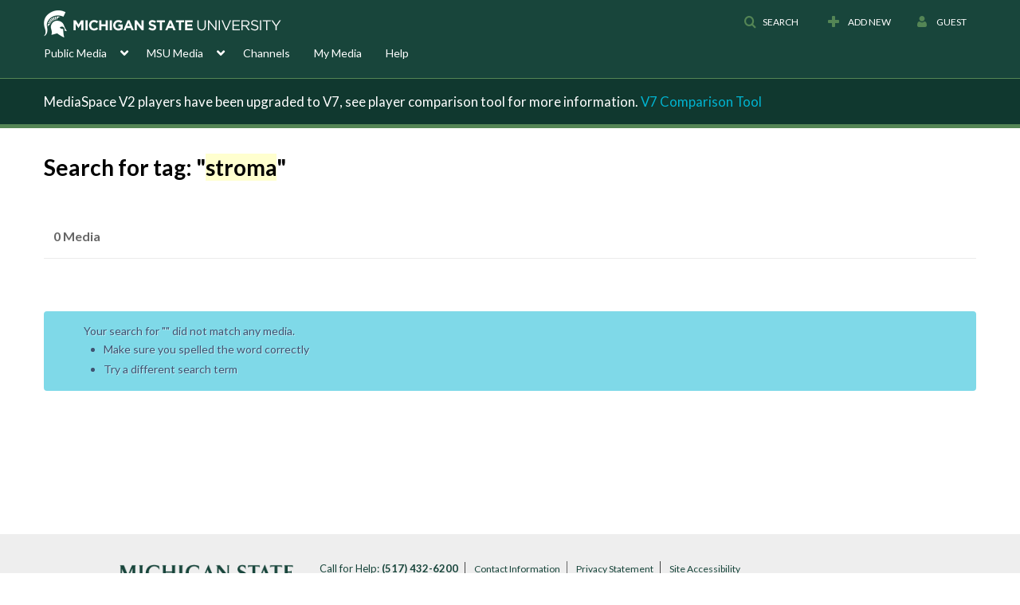

--- FILE ---
content_type: text/plain;charset=UTF-8
request_url: https://mediaspace.msu.edu/user/get-details?format=ajax&_=1768705715768
body_size: 477
content:
{"content":[{"target":"#userMobileMenuDisplayName, #userMenuDisplayName","action":"replace","content":"Guest"}],"script":"$(\"body\").trigger(\"userDetailsPopulated\");;document.querySelector(\"meta[name=xsrf-ajax-nonce]\").setAttribute(\"content\", \"[base64]\");"}